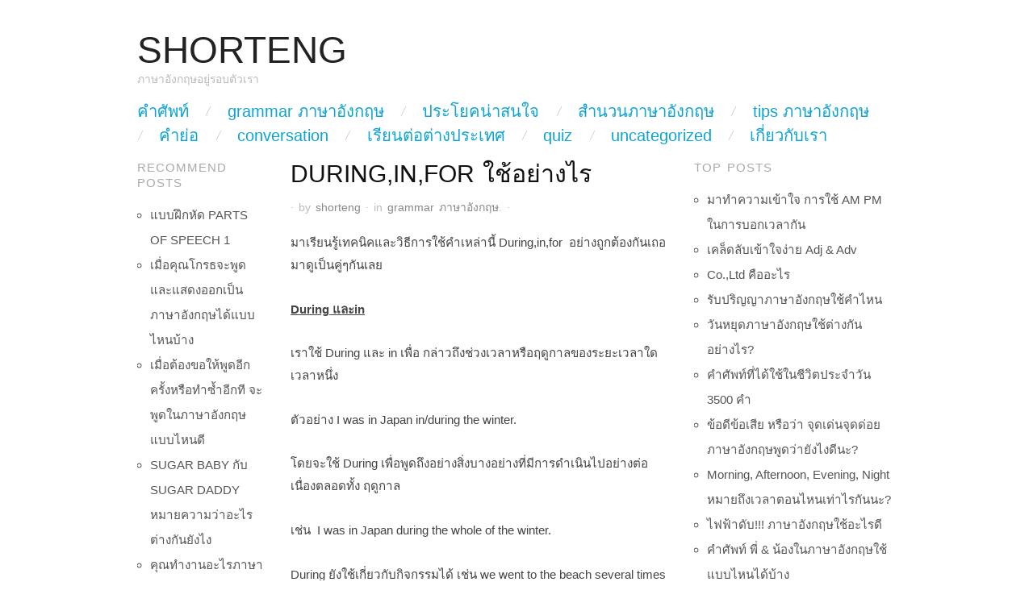

--- FILE ---
content_type: text/html; charset=UTF-8
request_url: https://www.shorteng.com/duringinfor-%E0%B9%83%E0%B8%8A%E0%B9%89%E0%B8%AD%E0%B8%A2%E0%B9%88%E0%B8%B2%E0%B8%87%E0%B9%84%E0%B8%A3/
body_size: 10691
content:
<!DOCTYPE html>
<!--[if IE 8]><html id="ie8" lang="en-US" prefix="og: https://ogp.me/ns#">
<![endif]-->
<!--[if !(IE 8)]><!--><html lang="en-US" prefix="og: https://ogp.me/ns#">
<!--<![endif]--><head><script data-no-optimize="1" type="64839487ff7f5f016166145a-text/javascript">var litespeed_docref=sessionStorage.getItem("litespeed_docref");litespeed_docref&&(Object.defineProperty(document,"referrer",{get:function(){return litespeed_docref}}),sessionStorage.removeItem("litespeed_docref"));</script> <title>During,in,for ใช้อย่างไร | ShortEng</title><meta charset="UTF-8" /><meta name="viewport" content="width=device-width,initial-scale=1" /><link rel="profile" href="https://gmpg.org/xfn/11" /><link rel="pingback" href="https://www.shorteng.com/xmlrpc.php" />
<!--[if lt IE 9]> <script src="https://www.shorteng.com/wp-content/themes/oxygen-wpcom/js/html5.js" type="text/javascript"></script> <![endif]--><meta name="description" content="มาเรียนรู้เทคนิคและวิธีการใช้คำเหล่านี้ During,in,for  อย่างถูกต้องกันเถอ มาดูเป็นคู่ๆกันเลย"/><meta name="robots" content="follow, index, max-snippet:-1, max-video-preview:-1, max-image-preview:large"/><link rel="canonical" href="https://www.shorteng.com/duringinfor-%e0%b9%83%e0%b8%8a%e0%b9%89%e0%b8%ad%e0%b8%a2%e0%b9%88%e0%b8%b2%e0%b8%87%e0%b9%84%e0%b8%a3/" /><meta property="og:locale" content="en_US" /><meta property="og:type" content="article" /><meta property="og:title" content="During,in,for ใช้อย่างไร | ShortEng" /><meta property="og:description" content="มาเรียนรู้เทคนิคและวิธีการใช้คำเหล่านี้ During,in,for  อย่างถูกต้องกันเถอ มาดูเป็นคู่ๆกันเลย" /><meta property="og:url" content="https://www.shorteng.com/duringinfor-%e0%b9%83%e0%b8%8a%e0%b9%89%e0%b8%ad%e0%b8%a2%e0%b9%88%e0%b8%b2%e0%b8%87%e0%b9%84%e0%b8%a3/" /><meta property="og:site_name" content="ShortEng" /><meta property="article:tag" content="During" /><meta property="article:tag" content="For" /><meta property="article:tag" content="in" /><meta property="article:section" content="grammar ภาษาอังกฤษ" /><meta property="og:updated_time" content="2021-10-27T21:34:31+07:00" /><meta property="article:published_time" content="2013-06-09T19:27:05+07:00" /><meta property="article:modified_time" content="2021-10-27T21:34:31+07:00" /><meta name="twitter:card" content="summary_large_image" /><meta name="twitter:title" content="During,in,for ใช้อย่างไร | ShortEng" /><meta name="twitter:description" content="มาเรียนรู้เทคนิคและวิธีการใช้คำเหล่านี้ During,in,for  อย่างถูกต้องกันเถอ มาดูเป็นคู่ๆกันเลย" /><meta name="twitter:label1" content="Written by" /><meta name="twitter:data1" content="shorteng" /><meta name="twitter:label2" content="Time to read" /><meta name="twitter:data2" content="Less than a minute" /> <script type="application/ld+json" class="rank-math-schema">{"@context":"https://schema.org","@graph":[{"@type":["Person","Organization"],"@id":"https://www.shorteng.com/#person","name":"ShortEng"},{"@type":"WebSite","@id":"https://www.shorteng.com/#website","url":"https://www.shorteng.com","name":"ShortEng","publisher":{"@id":"https://www.shorteng.com/#person"},"inLanguage":"en-US"},{"@type":"WebPage","@id":"https://www.shorteng.com/duringinfor-%e0%b9%83%e0%b8%8a%e0%b9%89%e0%b8%ad%e0%b8%a2%e0%b9%88%e0%b8%b2%e0%b8%87%e0%b9%84%e0%b8%a3/#webpage","url":"https://www.shorteng.com/duringinfor-%e0%b9%83%e0%b8%8a%e0%b9%89%e0%b8%ad%e0%b8%a2%e0%b9%88%e0%b8%b2%e0%b8%87%e0%b9%84%e0%b8%a3/","name":"During,in,for \u0e43\u0e0a\u0e49\u0e2d\u0e22\u0e48\u0e32\u0e07\u0e44\u0e23 | ShortEng","datePublished":"2013-06-09T19:27:05+07:00","dateModified":"2021-10-27T21:34:31+07:00","isPartOf":{"@id":"https://www.shorteng.com/#website"},"inLanguage":"en-US"},{"@type":"Person","@id":"https://www.shorteng.com/duringinfor-%e0%b9%83%e0%b8%8a%e0%b9%89%e0%b8%ad%e0%b8%a2%e0%b9%88%e0%b8%b2%e0%b8%87%e0%b9%84%e0%b8%a3/#author","name":"shorteng","image":{"@type":"ImageObject","@id":"https://www.shorteng.com/wp-content/litespeed/avatar/04252502ecfe36fc4f1f73627b2c2756.jpg?ver=1768475772","url":"https://www.shorteng.com/wp-content/litespeed/avatar/04252502ecfe36fc4f1f73627b2c2756.jpg?ver=1768475772","caption":"shorteng","inLanguage":"en-US"}},{"@type":"BlogPosting","headline":"During,in,for \u0e43\u0e0a\u0e49\u0e2d\u0e22\u0e48\u0e32\u0e07\u0e44\u0e23 | ShortEng","datePublished":"2013-06-09T19:27:05+07:00","dateModified":"2021-10-27T21:34:31+07:00","articleSection":"grammar \u0e20\u0e32\u0e29\u0e32\u0e2d\u0e31\u0e07\u0e01\u0e24\u0e29","author":{"@id":"https://www.shorteng.com/duringinfor-%e0%b9%83%e0%b8%8a%e0%b9%89%e0%b8%ad%e0%b8%a2%e0%b9%88%e0%b8%b2%e0%b8%87%e0%b9%84%e0%b8%a3/#author","name":"shorteng"},"publisher":{"@id":"https://www.shorteng.com/#person"},"description":"\u0e21\u0e32\u0e40\u0e23\u0e35\u0e22\u0e19\u0e23\u0e39\u0e49\u0e40\u0e17\u0e04\u0e19\u0e34\u0e04\u0e41\u0e25\u0e30\u0e27\u0e34\u0e18\u0e35\u0e01\u0e32\u0e23\u0e43\u0e0a\u0e49\u0e04\u0e33\u0e40\u0e2b\u0e25\u0e48\u0e32\u0e19\u0e35\u0e49 During,in,for\u00a0 \u0e2d\u0e22\u0e48\u0e32\u0e07\u0e16\u0e39\u0e01\u0e15\u0e49\u0e2d\u0e07\u0e01\u0e31\u0e19\u0e40\u0e16\u0e2d \u0e21\u0e32\u0e14\u0e39\u0e40\u0e1b\u0e47\u0e19\u0e04\u0e39\u0e48\u0e46\u0e01\u0e31\u0e19\u0e40\u0e25\u0e22","name":"During,in,for \u0e43\u0e0a\u0e49\u0e2d\u0e22\u0e48\u0e32\u0e07\u0e44\u0e23 | ShortEng","@id":"https://www.shorteng.com/duringinfor-%e0%b9%83%e0%b8%8a%e0%b9%89%e0%b8%ad%e0%b8%a2%e0%b9%88%e0%b8%b2%e0%b8%87%e0%b9%84%e0%b8%a3/#richSnippet","isPartOf":{"@id":"https://www.shorteng.com/duringinfor-%e0%b9%83%e0%b8%8a%e0%b9%89%e0%b8%ad%e0%b8%a2%e0%b9%88%e0%b8%b2%e0%b8%87%e0%b9%84%e0%b8%a3/#webpage"},"inLanguage":"en-US","mainEntityOfPage":{"@id":"https://www.shorteng.com/duringinfor-%e0%b9%83%e0%b8%8a%e0%b9%89%e0%b8%ad%e0%b8%a2%e0%b9%88%e0%b8%b2%e0%b8%87%e0%b9%84%e0%b8%a3/#webpage"}}]}</script> <link rel='dns-prefetch' href='//fonts.googleapis.com' /><link rel="alternate" type="application/rss+xml" title="ShortEng &raquo; Feed" href="https://www.shorteng.com/feed/" /><link rel="alternate" type="application/rss+xml" title="ShortEng &raquo; Comments Feed" href="https://www.shorteng.com/comments/feed/" /><link rel="alternate" type="application/rss+xml" title="ShortEng &raquo; During,in,for  ใช้อย่างไร Comments Feed" href="https://www.shorteng.com/duringinfor-%e0%b9%83%e0%b8%8a%e0%b9%89%e0%b8%ad%e0%b8%a2%e0%b9%88%e0%b8%b2%e0%b8%87%e0%b9%84%e0%b8%a3/feed/" /><link rel="alternate" title="oEmbed (JSON)" type="application/json+oembed" href="https://www.shorteng.com/wp-json/oembed/1.0/embed?url=https%3A%2F%2Fwww.shorteng.com%2Fduringinfor-%25e0%25b9%2583%25e0%25b8%258a%25e0%25b9%2589%25e0%25b8%25ad%25e0%25b8%25a2%25e0%25b9%2588%25e0%25b8%25b2%25e0%25b8%2587%25e0%25b9%2584%25e0%25b8%25a3%2F" /><link rel="alternate" title="oEmbed (XML)" type="text/xml+oembed" href="https://www.shorteng.com/wp-json/oembed/1.0/embed?url=https%3A%2F%2Fwww.shorteng.com%2Fduringinfor-%25e0%25b9%2583%25e0%25b8%258a%25e0%25b9%2589%25e0%25b8%25ad%25e0%25b8%25a2%25e0%25b9%2588%25e0%25b8%25b2%25e0%25b8%2587%25e0%25b9%2584%25e0%25b8%25a3%2F&#038;format=xml" /><link data-optimized="2" rel="stylesheet" href="https://www.shorteng.com/wp-content/litespeed/css/2aac1d7115df26cabdb0f797e08f5928.css?ver=ed487" /> <script type="litespeed/javascript" data-src="https://www.shorteng.com/wp-includes/js/jquery/jquery.min.js" id="jquery-core-js"></script> <link rel="https://api.w.org/" href="https://www.shorteng.com/wp-json/" /><link rel="alternate" title="JSON" type="application/json" href="https://www.shorteng.com/wp-json/wp/v2/posts/681" /><link rel="EditURI" type="application/rsd+xml" title="RSD" href="https://www.shorteng.com/xmlrpc.php?rsd" /><meta name="generator" content="WordPress 6.9" /><link rel='shortlink' href='https://www.shorteng.com/?p=681' /> <script type="litespeed/javascript" data-src="https://pagead2.googlesyndication.com/pagead/js/adsbygoogle.js?client=ca-pub-7563213299809409"
     crossorigin="anonymous"></script> <script type="litespeed/javascript" data-src="https://www.googletagmanager.com/gtag/js?id=G-TBKNFYYR1J"></script> <script type="litespeed/javascript">window.dataLayer=window.dataLayer||[];function gtag(){dataLayer.push(arguments)}
gtag('js',new Date());gtag('config','G-TBKNFYYR1J')</script> <script type="litespeed/javascript" data-src="//pagead2.googlesyndication.com/pagead/js/adsbygoogle.js"></script> <script type="litespeed/javascript">(adsbygoogle=window.adsbygoogle||[]).push({google_ad_client:"ca-pub-7563213299809409",enable_page_level_ads:!0})</script> </head><body class="wp-singular post-template-default single single-post postid-681 single-format-standard wp-theme-oxygen-wpcom no-js"><div id="page" class="hfeed site"><header id="masthead" class="site-header" role="banner"><hgroup>
<a href="https://www.shorteng.com/" class="site-logo-link" rel="home" itemprop="url"></a><h1 class="site-title"><a href="https://www.shorteng.com/" title="ShortEng" rel="home">ShortEng</a></h1><h2 class="site-description">ภาษาอังกฤษอยู่รอบตัวเรา</h2></hgroup><nav role="navigation" class="site-navigation main-navigation clear-fix"><h1 class="assistive-text">Main Menu</h1><div class="assistive-text skip-link"><a href="#content" title="Skip to content">Skip to content</a></div><div class="menu-header-menus-container"><ul id="menu-header-menus" class="menu"><li id="menu-item-1637" class="menu-item menu-item-type-taxonomy menu-item-object-category menu-item-1637"><a href="https://www.shorteng.com/category/%e0%b8%84%e0%b8%b3%e0%b8%a8%e0%b8%b1%e0%b8%9e%e0%b8%97%e0%b9%8c/">คำศัพท์</a></li><li id="menu-item-1638" class="menu-item menu-item-type-taxonomy menu-item-object-category current-post-ancestor current-menu-parent current-post-parent menu-item-1638"><a href="https://www.shorteng.com/category/grammar-%e0%b8%a0%e0%b8%b2%e0%b8%a9%e0%b8%b2%e0%b8%ad%e0%b8%b1%e0%b8%87%e0%b8%81%e0%b8%a4%e0%b8%a9/">grammar ภาษาอังกฤษ</a></li><li id="menu-item-1639" class="menu-item menu-item-type-taxonomy menu-item-object-category menu-item-1639"><a href="https://www.shorteng.com/category/%e0%b8%9b%e0%b8%a3%e0%b8%b0%e0%b9%82%e0%b8%a2%e0%b8%84%e0%b8%99%e0%b9%88%e0%b8%b2%e0%b8%aa%e0%b8%99%e0%b9%83%e0%b8%88/">ประโยคน่าสนใจ</a></li><li id="menu-item-1640" class="menu-item menu-item-type-taxonomy menu-item-object-category menu-item-1640"><a href="https://www.shorteng.com/category/%e0%b8%aa%e0%b8%b3%e0%b8%99%e0%b8%a7%e0%b8%99%e0%b8%a0%e0%b8%b2%e0%b8%a9%e0%b8%b2%e0%b8%ad%e0%b8%b1%e0%b8%87%e0%b8%81%e0%b8%a4%e0%b8%a9/">สำนวนภาษาอังกฤษ</a></li><li id="menu-item-1641" class="menu-item menu-item-type-taxonomy menu-item-object-category menu-item-1641"><a href="https://www.shorteng.com/category/tips-%e0%b8%a0%e0%b8%b2%e0%b8%a9%e0%b8%b2%e0%b8%ad%e0%b8%b1%e0%b8%87%e0%b8%81%e0%b8%a4%e0%b8%a9/">tips ภาษาอังกฤษ</a></li><li id="menu-item-1642" class="menu-item menu-item-type-taxonomy menu-item-object-category menu-item-1642"><a href="https://www.shorteng.com/category/%e0%b8%84%e0%b8%b3%e0%b8%a2%e0%b9%88%e0%b8%ad/">คำย่อ</a></li><li id="menu-item-1643" class="menu-item menu-item-type-taxonomy menu-item-object-category menu-item-1643"><a href="https://www.shorteng.com/category/conversation/">conversation</a></li><li id="menu-item-2835" class="menu-item menu-item-type-taxonomy menu-item-object-category menu-item-2835"><a href="https://www.shorteng.com/category/%e0%b9%80%e0%b8%a3%e0%b8%b5%e0%b8%a2%e0%b8%99%e0%b8%95%e0%b9%88%e0%b8%ad%e0%b8%95%e0%b9%88%e0%b8%b2%e0%b8%87%e0%b8%9b%e0%b8%a3%e0%b8%b0%e0%b9%80%e0%b8%97%e0%b8%a8/">เรียนต่อต่างประเทศ</a></li><li id="menu-item-6325" class="menu-item menu-item-type-taxonomy menu-item-object-category menu-item-6325"><a href="https://www.shorteng.com/category/quiz/">quiz</a></li><li id="menu-item-1644" class="menu-item menu-item-type-taxonomy menu-item-object-category menu-item-1644"><a href="https://www.shorteng.com/category/uncategorized/">Uncategorized</a></li><li id="menu-item-1645" class="menu-item menu-item-type-post_type menu-item-object-page menu-item-1645"><a href="https://www.shorteng.com/%e0%b9%80%e0%b8%81%e0%b8%b5%e0%b9%88%e0%b8%a2%e0%b8%a7%e0%b8%81%e0%b8%b1%e0%b8%9a%e0%b9%80%e0%b8%a3%e0%b8%b2/">เกี่ยวกับเรา</a></li></ul></div></nav></header><div id="main" class="clear-fix"><div id="primary" class="site-content"><div id="content" role="main"><article id="post-681" class="clear-fix post-681 post type-post status-publish format-standard hentry category-grammar- tag-during tag-for tag-in"><header class="entry-header"><h1 class="entry-title">During,in,for  ใช้อย่างไร</h1><div class="entry-meta">
<span class="sep">&middot;</span>
<span class="byline">by <span class="author vcard"><a class="url fn n" href="https://www.shorteng.com/author/shorteng/" title="View all posts by shorteng" rel="author">shorteng</a></span></span>			<span class="sep">&middot;</span>
in <a href="https://www.shorteng.com/category/grammar-%e0%b8%a0%e0%b8%b2%e0%b8%a9%e0%b8%b2%e0%b8%ad%e0%b8%b1%e0%b8%87%e0%b8%81%e0%b8%a4%e0%b8%a9/" rel="category tag">grammar ภาษาอังกฤษ</a>.			<span class="sep">&middot;</span></div></header><div class="entry-content clear-fix"><p>มาเรียนรู้เทคนิคและวิธีการใช้คำเหล่านี้ During,in,for  อย่างถูกต้องกันเถอ มาดูเป็นคู่ๆกันเลย</p><p><b><span style="text-decoration: underline;">During</span></b><b><span style="text-decoration: underline;"> และin</span></b><b></b></p><script type="litespeed/javascript" data-src="https://pagead2.googlesyndication.com/pagead/js/adsbygoogle.js?client=ca-pub-7563213299809409"
     crossorigin="anonymous"></script> 
<ins class="adsbygoogle"
style="display:block"
data-ad-client="ca-pub-7563213299809409"
data-ad-slot="8835025973"
data-ad-format="auto"
data-full-width-responsive="true"></ins> <script type="litespeed/javascript">(adsbygoogle=window.adsbygoogle||[]).push({})</script> <p>เราใช้ During และ in เพื่อ กล่าวถึงช่วงเวลาหรือฤดูกาลของระยะเวลาใดเวลาหนึ่ง</p><p>ตัวอย่าง I was in Japan in/during the winter.</p><p>โดยจะใช้ During เพื่อพูดถึงอย่างสิ่งบางอย่างที่มีการดำเนินไปอย่างต่อเนื่องตลอดทั้ง ฤดูกาล</p><p>เช่น  I was in Japan during the whole of the winter.</p><p>During ยังใช้เกี่ยวกับกิจกรรมได้ เช่น we went to the beach several times during our stay.</p><p><b><span style="text-decoration: underline;">During</span></b><b><span style="text-decoration: underline;"> และ for</span></b><b></b></p><p>During ใช้กับเหตุการณ์ที่เกิดขึ้น ในขณะที่ for ใช้กับความยาวนานของระยะเวลาต่อเนื่อง เพื่อความเข้าใจมาดูตัวอย่างประโยค</p><p>I was in Japan <b><span style="text-decoration: underline;">during</span></b> the winter.</p><p>I was in Japan <b><span style="text-decoration: underline;">for</span> 12</b> days.</p><p>เริ่มเข้าใจกันบ้างแล้วใช่ไหม ทีนี้ก็อย่าลืมนำไปใช้บ่อยๆจะได้ไม่ลืม</p></div><footer class="entry-meta">
Tags: <a href="https://www.shorteng.com/tag/during/" rel="tag">During</a>, <a href="https://www.shorteng.com/tag/for/" rel="tag">For</a>, <a href="https://www.shorteng.com/tag/in/" rel="tag">in</a></footer></article><nav role="navigation" id="nav-below" class="site-navigation post-navigation clear-fix"><h1 class="assistive-text">Post navigation</h1><div class="nav-previous"><a href="https://www.shorteng.com/%e0%b8%9e%e0%b8%b5%e0%b9%88%e0%b9%80%e0%b8%a5%e0%b8%b5%e0%b9%89%e0%b8%a2%e0%b8%87%e0%b9%80%e0%b8%94%e0%b9%87%e0%b8%81-%e0%b8%a0%e0%b8%b2%e0%b8%a9%e0%b8%b2%e0%b8%ad%e0%b8%b1%e0%b8%87%e0%b8%81%e0%b8%a4/" rel="prev"><span class="meta-nav">&larr;</span> พี่เลี้ยงเด็ก ภาษาอังกฤษ</a></div><div class="nav-next"><a href="https://www.shorteng.com/%e0%b9%84%e0%b8%9b%e0%b8%94%e0%b8%b9%e0%b8%ab%e0%b8%99%e0%b8%b1%e0%b8%87%e0%b9%83%e0%b8%8a%e0%b9%89%e0%b8%84%e0%b8%b3%e0%b9%84%e0%b8%ab%e0%b8%99%e0%b9%84%e0%b8%94%e0%b9%89%e0%b8%9a%e0%b9%89%e0%b8%b2/" rel="next">ไปดูหนังใช้คำไหนได้บ้าง <span class="meta-nav">&rarr;</span></a></div></nav></div></div><div id="secondary" class="clear-fix" role="complementary"><div class="widget-area" role="complementary"><aside id="block-10" class="widget widget_block"><h1 class="widgettitle">RECOMMEND POSTS</h1><div class="wp-widget-group__inner-blocks"><ul><li><a href="https://www.shorteng.com/%e0%b9%81%e0%b8%9a%e0%b8%9a%e0%b8%9d%e0%b8%b6%e0%b8%81%e0%b8%ab%e0%b8%b1%e0%b8%94-parts-of-speech-1/" target="_blank">แบบฝึกหัด PARTS OF SPEECH 1</a></li><li><a href="https://www.shorteng.com/%e0%b9%80%e0%b8%a1%e0%b8%b7%e0%b9%88%e0%b8%ad%e0%b8%84%e0%b8%b8%e0%b8%93%e0%b9%82%e0%b8%81%e0%b8%a3%e0%b8%98%e0%b8%88%e0%b8%b0%e0%b8%9e%e0%b8%b9%e0%b8%94%e0%b9%81%e0%b8%a5%e0%b8%b0%e0%b9%81%e0%b8%aa/" target="_blank">เมื่อคุณโกรธจะพูดและแสดงออกเป็นภาษาอังกฤษได้แบบไหนบ้าง</a></li><li><a href="https://www.shorteng.com/%e0%b9%80%e0%b8%a1%e0%b8%b7%e0%b9%88%e0%b8%ad%e0%b8%95%e0%b9%89%e0%b8%ad%e0%b8%87%e0%b8%82%e0%b8%ad%e0%b9%83%e0%b8%ab%e0%b9%89%e0%b8%9e%e0%b8%b9%e0%b8%94%e0%b8%ad%e0%b8%b5%e0%b8%81%e0%b8%84%e0%b8%a3/" target="_blank">เมื่อต้องขอให้พูดอีกครั้งหรือทำซ้ำอีกที จะพูดในภาษาอังกฤษแบบไหนดี</a></li><li><a href="https://www.shorteng.com/sugar-baby-%e0%b8%81%e0%b8%b1%e0%b8%9a-sugar-daddy-%e0%b8%ab%e0%b8%a1%e0%b8%b2%e0%b8%a2%e0%b8%84%e0%b8%a7%e0%b8%b2%e0%b8%a1%e0%b8%a7%e0%b9%88%e0%b8%b2%e0%b8%ad%e0%b8%b0%e0%b9%84%e0%b8%a3-%e0%b8%95/" target="_blank">SUGAR BABY กับ SUGAR DADDY หมายความว่าอะไร ต่างกันยังไง</a></li><li><a href="https://www.shorteng.com/%e0%b8%84%e0%b8%b8%e0%b8%93%e0%b8%97%e0%b8%b3%e0%b8%87%e0%b8%b2%e0%b8%99%e0%b8%ad%e0%b8%b0%e0%b9%84%e0%b8%a3%e0%b8%a0%e0%b8%b2%e0%b8%a9%e0%b8%b2%e0%b8%ad%e0%b8%b1%e0%b8%87%e0%b8%81%e0%b8%a4%e0%b8%a9/" target="_blank">คุณทำงานอะไรภาษาอังกฤษพูดว่าอย่างไร</a></li><li><a href="https://www.shorteng.com/%e0%b8%a3%e0%b8%b9%e0%b9%89%e0%b8%ab%e0%b8%a3%e0%b8%b7%e0%b8%ad%e0%b9%80%e0%b8%9b%e0%b8%a5%e0%b9%88%e0%b8%b2-in-no-time-%e0%b9%84%e0%b8%a1%e0%b9%88%e0%b9%84%e0%b8%94%e0%b9%89%e0%b9%81%e0%b8%9b/" target="_blank">รู้หรือเปล่า IN NO TIME ไม่ได้แปลว่าไม่มีเวลานะ</a></li><li><a href="https://www.shorteng.com/%e0%b8%96%e0%b9%89%e0%b8%b2%e0%b9%80%e0%b8%a3%e0%b8%b2%e0%b8%88%e0%b8%b0%e0%b8%9a%e0%b8%ad%e0%b8%81%e0%b8%a7%e0%b9%88%e0%b8%b2-%e0%b8%ad%e0%b8%a2%e0%b9%88%e0%b8%b2%e0%b9%80%e0%b8%84%e0%b8%a3%e0%b8%b5/" target="_blank">ถ้าเราจะบอกว่า อย่าเครียด เป็นภาษาอังกฤษพูดว่าอย่างไร</a></li><li><a href="https://www.shorteng.com/%e0%b8%ab%e0%b8%b1%e0%b8%a7%e0%b8%82%e0%b9%89%e0%b8%ad%e0%b8%9d%e0%b8%b6%e0%b8%81%e0%b9%80%e0%b8%82%e0%b8%b5%e0%b8%a2%e0%b8%99%e0%b8%a0%e0%b8%b2%e0%b8%a9%e0%b8%b2%e0%b8%ad%e0%b8%b1%e0%b8%87%e0%b8%81/" target="_blank">หัวข้อฝึกเขียนภาษาอังกฤษแบบง่ายๆ</a></li><li><a href="https://www.shorteng.com/%e0%b9%80%e0%b8%84%e0%b8%a5%e0%b9%87%e0%b8%94%e0%b8%a5%e0%b8%b1%e0%b8%9a%e0%b9%80%e0%b8%82%e0%b9%89%e0%b8%b2%e0%b9%83%e0%b8%88%e0%b8%87%e0%b9%88%e0%b8%b2%e0%b8%a2-adj-adv/" target="_blank">เคล็ดลับเข้าใจง่าย ADJ & ADV</a></li><li><a href="https://www.shorteng.com/grammar-%e0%b8%87%e0%b9%88%e0%b8%b2%e0%b8%a2%e0%b9%86-%e0%b8%a3%e0%b8%b0%e0%b8%ab%e0%b8%a7%e0%b9%88%e0%b8%b2%e0%b8%87-passive-%e0%b9%81%e0%b8%a5%e0%b8%b0-active/" target="_blank">GRAMMAR ง่ายๆ ระหว่าง PASSIVE และ ACTIVE</a></li></ul></div></aside></div></div><div id="tertiary" class="widget-area" role="complementary"><aside id="block-7" class="widget widget_block"><h1 class="widgettitle">TOP POSTS</h1><div class="wp-widget-group__inner-blocks"><ul><li><a href="https://www.shorteng.com/%E0%B8%A1%E0%B8%B2%E0%B8%97%E0%B8%B3%E0%B8%84%E0%B8%A7%E0%B8%B2%E0%B8%A1%E0%B9%80%E0%B8%82%E0%B9%89%E0%B8%B2%E0%B9%83%E0%B8%88-%E0%B8%81%E0%B8%B2%E0%B8%A3%E0%B9%83%E0%B8%8A%E0%B9%89-am-pm-%E0%B9%83/" target="_blank">มาทำความเข้าใจ การใช้ AM PM ในการบอกเวลากัน</a></li><li><a href="https://www.shorteng.com/%E0%B9%80%E0%B8%84%E0%B8%A5%E0%B9%87%E0%B8%94%E0%B8%A5%E0%B8%B1%E0%B8%9A%E0%B9%80%E0%B8%82%E0%B9%89%E0%B8%B2%E0%B9%83%E0%B8%88%E0%B8%87%E0%B9%88%E0%B8%B2%E0%B8%A2-adj-adv/" target="_blank">เคล็ดลับเข้าใจง่าย Adj &amp; Adv</a></li><li><a href="https://www.shorteng.com/co-ltd-%E0%B8%84%E0%B8%B7%E0%B8%AD%E0%B8%AD%E0%B8%B0%E0%B9%84%E0%B8%A3/" target="_blank">Co.,Ltd คืออะไร</a></li><li><a href="https://www.shorteng.com/%E0%B8%A3%E0%B8%B1%E0%B8%9A%E0%B8%9B%E0%B8%A3%E0%B8%B4%E0%B8%8D%E0%B8%8D%E0%B8%B2%E0%B8%A0%E0%B8%B2%E0%B8%A9%E0%B8%B2%E0%B8%AD%E0%B8%B1%E0%B8%87%E0%B8%81%E0%B8%A4%E0%B8%A9%E0%B9%83%E0%B8%8A%E0%B9%89/" target="_blank">รับปริญญาภาษาอังกฤษใช้คำไหน</a></li><li><a href="https://www.shorteng.com/%E0%B8%A7%E0%B8%B1%E0%B8%99%E0%B8%AB%E0%B8%A2%E0%B8%B8%E0%B8%94%E0%B8%A0%E0%B8%B2%E0%B8%A9%E0%B8%B2%E0%B8%AD%E0%B8%B1%E0%B8%87%E0%B8%81%E0%B8%A4%E0%B8%A9%E0%B9%83%E0%B8%8A%E0%B9%89%E0%B8%95%E0%B9%88/" target="_blank">วันหยุดภาษาอังกฤษใช้ต่างกันอย่างไร?</a></li><li><a href="https://www.shorteng.com/%E0%B8%84%E0%B8%B3%E0%B8%A8%E0%B8%B1%E0%B8%9E%E0%B8%97%E0%B9%8C%E0%B8%97%E0%B8%B5%E0%B9%88%E0%B9%84%E0%B8%94%E0%B9%89%E0%B9%83%E0%B8%8A%E0%B9%89%E0%B9%83%E0%B8%993500-%E0%B8%84%E0%B8%B3/" target="_blank">คำศัพท์ที่ได้ใช้ในชีวิตประจำวัน 3500 คำ</a></li><li><a href="https://www.shorteng.com/%E0%B8%82%E0%B9%89%E0%B8%AD%E0%B8%94%E0%B8%B5%E0%B8%82%E0%B9%89%E0%B8%AD%E0%B9%80%E0%B8%AA%E0%B8%B5%E0%B8%A2-%E0%B8%AB%E0%B8%A3%E0%B8%B7%E0%B8%AD%E0%B8%A7%E0%B9%88%E0%B8%B2-%E0%B8%88%E0%B8%B8%E0%B8%94/" target="_blank">ข้อดีข้อเสีย หรือว่า จุดเด่นจุดด่อย ภาษาอังกฤษพูดว่ายังไงดีนะ?</a></li><li><a href="https://www.shorteng.com/morning-afternoon-evening-night-%E0%B8%AB%E0%B8%A1%E0%B8%B2%E0%B8%A2%E0%B8%96%E0%B8%B6%E0%B8%87%E0%B9%80%E0%B8%A7%E0%B8%A5%E0%B8%B2%E0%B8%95%E0%B8%AD%E0%B8%99%E0%B9%84%E0%B8%AB%E0%B8%99%E0%B9%80/" target="_blank">Morning, Afternoon, Evening, Night หมายถึงเวลาตอนไหนเท่าไรกันนะ?</a></li><li><a href="https://www.shorteng.com/%E0%B9%84%E0%B8%9F%E0%B8%9F%E0%B9%89%E0%B8%B2%E0%B8%94%E0%B8%B1%E0%B8%9A-%E0%B8%A0%E0%B8%B2%E0%B8%A9%E0%B8%B2%E0%B8%AD%E0%B8%B1%E0%B8%87%E0%B8%81%E0%B8%A4%E0%B8%A9%E0%B9%83%E0%B8%8A%E0%B9%89/" target="_blank">ไฟฟ้าดับ!!! ภาษาอังกฤษใช้อะไรดี</a></li><li><a href="https://www.shorteng.com/%E0%B8%84%E0%B8%B3%E0%B8%A8%E0%B8%B1%E0%B8%9E%E0%B8%97%E0%B9%8C-%E0%B8%9E%E0%B8%B5%E0%B9%88-%E0%B8%99%E0%B9%89%E0%B8%AD%E0%B8%87%E0%B9%83%E0%B8%99%E0%B8%A0%E0%B8%B2%E0%B8%A9%E0%B8%B2%E0%B8%AD/" target="_blank">คำศัพท์ พี่ &amp; น้องในภาษาอังกฤษใช้แบบไหนได้บ้าง</a></li></ul></div></aside></div></div><div id="supplementary" class="clear-fix one"><div id="footer-sidebar-one" class="widget-area" role="complementary"><aside id="text-16" class="widget widget_text"><div class="textwidget"><p><a href="https://www.shorteng.com/">shorteng</a> © 2012 by <a href="https://www.shorteng.com/">shorteng</a> is licensed under <a href="https://creativecommons.org/licenses/by-nc-nd/4.0/">CC BY-NC-ND 4.0</a><img data-lazyloaded="1" src="[data-uri]" decoding="async" style="max-width: 1em; max-height: 1em; margin-left: .2em;" data-src="https://mirrors.creativecommons.org/presskit/icons/cc.svg" /><img data-lazyloaded="1" src="[data-uri]" decoding="async" style="max-width: 1em; max-height: 1em; margin-left: .2em;" data-src="https://mirrors.creativecommons.org/presskit/icons/by.svg" /><img data-lazyloaded="1" src="[data-uri]" decoding="async" style="max-width: 1em; max-height: 1em; margin-left: .2em;" data-src="https://mirrors.creativecommons.org/presskit/icons/nc.svg" /><img data-lazyloaded="1" src="[data-uri]" decoding="async" style="max-width: 1em; max-height: 1em; margin-left: .2em;" data-src="https://mirrors.creativecommons.org/presskit/icons/nd.svg" /></p></div></aside></div></div><footer id="colophon" class="site-footer clear-fix" role="contentinfo"><div class="site-info">
<a href="http://wordpress.org/" title="A Semantic Personal Publishing Platform" rel="generator">Proudly powered by WordPress</a>
<span class="sep"> | </span>
Theme: Oxygen by <a href="http://alienwp.com/" rel="designer">AlienWP</a>.</div></footer></div> <script type="speculationrules">{"prefetch":[{"source":"document","where":{"and":[{"href_matches":"/*"},{"not":{"href_matches":["/wp-*.php","/wp-admin/*","/wp-content/uploads/*","/wp-content/*","/wp-content/plugins/*","/wp-content/themes/oxygen-wpcom/*","/*\\?(.+)"]}},{"not":{"selector_matches":"a[rel~=\"nofollow\"]"}},{"not":{"selector_matches":".no-prefetch, .no-prefetch a"}}]},"eagerness":"conservative"}]}</script> <script data-no-optimize="1" type="64839487ff7f5f016166145a-text/javascript">window.lazyLoadOptions=Object.assign({},{threshold:300},window.lazyLoadOptions||{});!function(t,e){"object"==typeof exports&&"undefined"!=typeof module?module.exports=e():"function"==typeof define&&define.amd?define(e):(t="undefined"!=typeof globalThis?globalThis:t||self).LazyLoad=e()}(this,function(){"use strict";function e(){return(e=Object.assign||function(t){for(var e=1;e<arguments.length;e++){var n,a=arguments[e];for(n in a)Object.prototype.hasOwnProperty.call(a,n)&&(t[n]=a[n])}return t}).apply(this,arguments)}function o(t){return e({},at,t)}function l(t,e){return t.getAttribute(gt+e)}function c(t){return l(t,vt)}function s(t,e){return function(t,e,n){e=gt+e;null!==n?t.setAttribute(e,n):t.removeAttribute(e)}(t,vt,e)}function i(t){return s(t,null),0}function r(t){return null===c(t)}function u(t){return c(t)===_t}function d(t,e,n,a){t&&(void 0===a?void 0===n?t(e):t(e,n):t(e,n,a))}function f(t,e){et?t.classList.add(e):t.className+=(t.className?" ":"")+e}function _(t,e){et?t.classList.remove(e):t.className=t.className.replace(new RegExp("(^|\\s+)"+e+"(\\s+|$)")," ").replace(/^\s+/,"").replace(/\s+$/,"")}function g(t){return t.llTempImage}function v(t,e){!e||(e=e._observer)&&e.unobserve(t)}function b(t,e){t&&(t.loadingCount+=e)}function p(t,e){t&&(t.toLoadCount=e)}function n(t){for(var e,n=[],a=0;e=t.children[a];a+=1)"SOURCE"===e.tagName&&n.push(e);return n}function h(t,e){(t=t.parentNode)&&"PICTURE"===t.tagName&&n(t).forEach(e)}function a(t,e){n(t).forEach(e)}function m(t){return!!t[lt]}function E(t){return t[lt]}function I(t){return delete t[lt]}function y(e,t){var n;m(e)||(n={},t.forEach(function(t){n[t]=e.getAttribute(t)}),e[lt]=n)}function L(a,t){var o;m(a)&&(o=E(a),t.forEach(function(t){var e,n;e=a,(t=o[n=t])?e.setAttribute(n,t):e.removeAttribute(n)}))}function k(t,e,n){f(t,e.class_loading),s(t,st),n&&(b(n,1),d(e.callback_loading,t,n))}function A(t,e,n){n&&t.setAttribute(e,n)}function O(t,e){A(t,rt,l(t,e.data_sizes)),A(t,it,l(t,e.data_srcset)),A(t,ot,l(t,e.data_src))}function w(t,e,n){var a=l(t,e.data_bg_multi),o=l(t,e.data_bg_multi_hidpi);(a=nt&&o?o:a)&&(t.style.backgroundImage=a,n=n,f(t=t,(e=e).class_applied),s(t,dt),n&&(e.unobserve_completed&&v(t,e),d(e.callback_applied,t,n)))}function x(t,e){!e||0<e.loadingCount||0<e.toLoadCount||d(t.callback_finish,e)}function M(t,e,n){t.addEventListener(e,n),t.llEvLisnrs[e]=n}function N(t){return!!t.llEvLisnrs}function z(t){if(N(t)){var e,n,a=t.llEvLisnrs;for(e in a){var o=a[e];n=e,o=o,t.removeEventListener(n,o)}delete t.llEvLisnrs}}function C(t,e,n){var a;delete t.llTempImage,b(n,-1),(a=n)&&--a.toLoadCount,_(t,e.class_loading),e.unobserve_completed&&v(t,n)}function R(i,r,c){var l=g(i)||i;N(l)||function(t,e,n){N(t)||(t.llEvLisnrs={});var a="VIDEO"===t.tagName?"loadeddata":"load";M(t,a,e),M(t,"error",n)}(l,function(t){var e,n,a,o;n=r,a=c,o=u(e=i),C(e,n,a),f(e,n.class_loaded),s(e,ut),d(n.callback_loaded,e,a),o||x(n,a),z(l)},function(t){var e,n,a,o;n=r,a=c,o=u(e=i),C(e,n,a),f(e,n.class_error),s(e,ft),d(n.callback_error,e,a),o||x(n,a),z(l)})}function T(t,e,n){var a,o,i,r,c;t.llTempImage=document.createElement("IMG"),R(t,e,n),m(c=t)||(c[lt]={backgroundImage:c.style.backgroundImage}),i=n,r=l(a=t,(o=e).data_bg),c=l(a,o.data_bg_hidpi),(r=nt&&c?c:r)&&(a.style.backgroundImage='url("'.concat(r,'")'),g(a).setAttribute(ot,r),k(a,o,i)),w(t,e,n)}function G(t,e,n){var a;R(t,e,n),a=e,e=n,(t=Et[(n=t).tagName])&&(t(n,a),k(n,a,e))}function D(t,e,n){var a;a=t,(-1<It.indexOf(a.tagName)?G:T)(t,e,n)}function S(t,e,n){var a;t.setAttribute("loading","lazy"),R(t,e,n),a=e,(e=Et[(n=t).tagName])&&e(n,a),s(t,_t)}function V(t){t.removeAttribute(ot),t.removeAttribute(it),t.removeAttribute(rt)}function j(t){h(t,function(t){L(t,mt)}),L(t,mt)}function F(t){var e;(e=yt[t.tagName])?e(t):m(e=t)&&(t=E(e),e.style.backgroundImage=t.backgroundImage)}function P(t,e){var n;F(t),n=e,r(e=t)||u(e)||(_(e,n.class_entered),_(e,n.class_exited),_(e,n.class_applied),_(e,n.class_loading),_(e,n.class_loaded),_(e,n.class_error)),i(t),I(t)}function U(t,e,n,a){var o;n.cancel_on_exit&&(c(t)!==st||"IMG"===t.tagName&&(z(t),h(o=t,function(t){V(t)}),V(o),j(t),_(t,n.class_loading),b(a,-1),i(t),d(n.callback_cancel,t,e,a)))}function $(t,e,n,a){var o,i,r=(i=t,0<=bt.indexOf(c(i)));s(t,"entered"),f(t,n.class_entered),_(t,n.class_exited),o=t,i=a,n.unobserve_entered&&v(o,i),d(n.callback_enter,t,e,a),r||D(t,n,a)}function q(t){return t.use_native&&"loading"in HTMLImageElement.prototype}function H(t,o,i){t.forEach(function(t){return(a=t).isIntersecting||0<a.intersectionRatio?$(t.target,t,o,i):(e=t.target,n=t,a=o,t=i,void(r(e)||(f(e,a.class_exited),U(e,n,a,t),d(a.callback_exit,e,n,t))));var e,n,a})}function B(e,n){var t;tt&&!q(e)&&(n._observer=new IntersectionObserver(function(t){H(t,e,n)},{root:(t=e).container===document?null:t.container,rootMargin:t.thresholds||t.threshold+"px"}))}function J(t){return Array.prototype.slice.call(t)}function K(t){return t.container.querySelectorAll(t.elements_selector)}function Q(t){return c(t)===ft}function W(t,e){return e=t||K(e),J(e).filter(r)}function X(e,t){var n;(n=K(e),J(n).filter(Q)).forEach(function(t){_(t,e.class_error),i(t)}),t.update()}function t(t,e){var n,a,t=o(t);this._settings=t,this.loadingCount=0,B(t,this),n=t,a=this,Y&&window.addEventListener("online",function(){X(n,a)}),this.update(e)}var Y="undefined"!=typeof window,Z=Y&&!("onscroll"in window)||"undefined"!=typeof navigator&&/(gle|ing|ro)bot|crawl|spider/i.test(navigator.userAgent),tt=Y&&"IntersectionObserver"in window,et=Y&&"classList"in document.createElement("p"),nt=Y&&1<window.devicePixelRatio,at={elements_selector:".lazy",container:Z||Y?document:null,threshold:300,thresholds:null,data_src:"src",data_srcset:"srcset",data_sizes:"sizes",data_bg:"bg",data_bg_hidpi:"bg-hidpi",data_bg_multi:"bg-multi",data_bg_multi_hidpi:"bg-multi-hidpi",data_poster:"poster",class_applied:"applied",class_loading:"litespeed-loading",class_loaded:"litespeed-loaded",class_error:"error",class_entered:"entered",class_exited:"exited",unobserve_completed:!0,unobserve_entered:!1,cancel_on_exit:!0,callback_enter:null,callback_exit:null,callback_applied:null,callback_loading:null,callback_loaded:null,callback_error:null,callback_finish:null,callback_cancel:null,use_native:!1},ot="src",it="srcset",rt="sizes",ct="poster",lt="llOriginalAttrs",st="loading",ut="loaded",dt="applied",ft="error",_t="native",gt="data-",vt="ll-status",bt=[st,ut,dt,ft],pt=[ot],ht=[ot,ct],mt=[ot,it,rt],Et={IMG:function(t,e){h(t,function(t){y(t,mt),O(t,e)}),y(t,mt),O(t,e)},IFRAME:function(t,e){y(t,pt),A(t,ot,l(t,e.data_src))},VIDEO:function(t,e){a(t,function(t){y(t,pt),A(t,ot,l(t,e.data_src))}),y(t,ht),A(t,ct,l(t,e.data_poster)),A(t,ot,l(t,e.data_src)),t.load()}},It=["IMG","IFRAME","VIDEO"],yt={IMG:j,IFRAME:function(t){L(t,pt)},VIDEO:function(t){a(t,function(t){L(t,pt)}),L(t,ht),t.load()}},Lt=["IMG","IFRAME","VIDEO"];return t.prototype={update:function(t){var e,n,a,o=this._settings,i=W(t,o);{if(p(this,i.length),!Z&&tt)return q(o)?(e=o,n=this,i.forEach(function(t){-1!==Lt.indexOf(t.tagName)&&S(t,e,n)}),void p(n,0)):(t=this._observer,o=i,t.disconnect(),a=t,void o.forEach(function(t){a.observe(t)}));this.loadAll(i)}},destroy:function(){this._observer&&this._observer.disconnect(),K(this._settings).forEach(function(t){I(t)}),delete this._observer,delete this._settings,delete this.loadingCount,delete this.toLoadCount},loadAll:function(t){var e=this,n=this._settings;W(t,n).forEach(function(t){v(t,e),D(t,n,e)})},restoreAll:function(){var e=this._settings;K(e).forEach(function(t){P(t,e)})}},t.load=function(t,e){e=o(e);D(t,e)},t.resetStatus=function(t){i(t)},t}),function(t,e){"use strict";function n(){e.body.classList.add("litespeed_lazyloaded")}function a(){console.log("[LiteSpeed] Start Lazy Load"),o=new LazyLoad(Object.assign({},t.lazyLoadOptions||{},{elements_selector:"[data-lazyloaded]",callback_finish:n})),i=function(){o.update()},t.MutationObserver&&new MutationObserver(i).observe(e.documentElement,{childList:!0,subtree:!0,attributes:!0})}var o,i;t.addEventListener?t.addEventListener("load",a,!1):t.attachEvent("onload",a)}(window,document);</script><script data-no-optimize="1" type="64839487ff7f5f016166145a-text/javascript">window.litespeed_ui_events=window.litespeed_ui_events||["mouseover","click","keydown","wheel","touchmove","touchstart"];var urlCreator=window.URL||window.webkitURL;function litespeed_load_delayed_js_force(){console.log("[LiteSpeed] Start Load JS Delayed"),litespeed_ui_events.forEach(e=>{window.removeEventListener(e,litespeed_load_delayed_js_force,{passive:!0})}),document.querySelectorAll("iframe[data-litespeed-src]").forEach(e=>{e.setAttribute("src",e.getAttribute("data-litespeed-src"))}),"loading"==document.readyState?window.addEventListener("DOMContentLoaded",litespeed_load_delayed_js):litespeed_load_delayed_js()}litespeed_ui_events.forEach(e=>{window.addEventListener(e,litespeed_load_delayed_js_force,{passive:!0})});async function litespeed_load_delayed_js(){let t=[];for(var d in document.querySelectorAll('script[type="litespeed/javascript"]').forEach(e=>{t.push(e)}),t)await new Promise(e=>litespeed_load_one(t[d],e));document.dispatchEvent(new Event("DOMContentLiteSpeedLoaded")),window.dispatchEvent(new Event("DOMContentLiteSpeedLoaded"))}function litespeed_load_one(t,e){console.log("[LiteSpeed] Load ",t);var d=document.createElement("script");d.addEventListener("load",e),d.addEventListener("error",e),t.getAttributeNames().forEach(e=>{"type"!=e&&d.setAttribute("data-src"==e?"src":e,t.getAttribute(e))});let a=!(d.type="text/javascript");!d.src&&t.textContent&&(d.src=litespeed_inline2src(t.textContent),a=!0),t.after(d),t.remove(),a&&e()}function litespeed_inline2src(t){try{var d=urlCreator.createObjectURL(new Blob([t.replace(/^(?:<!--)?(.*?)(?:-->)?$/gm,"$1")],{type:"text/javascript"}))}catch(e){d="data:text/javascript;base64,"+btoa(t.replace(/^(?:<!--)?(.*?)(?:-->)?$/gm,"$1"))}return d}</script><script data-no-optimize="1" type="64839487ff7f5f016166145a-text/javascript">var litespeed_vary=document.cookie.replace(/(?:(?:^|.*;\s*)_lscache_vary\s*\=\s*([^;]*).*$)|^.*$/,"");litespeed_vary||fetch("/wp-content/plugins/litespeed-cache/guest.vary.php",{method:"POST",cache:"no-cache",redirect:"follow"}).then(e=>e.json()).then(e=>{console.log(e),e.hasOwnProperty("reload")&&"yes"==e.reload&&(sessionStorage.setItem("litespeed_docref",document.referrer),window.location.reload(!0))});</script><script data-optimized="1" type="litespeed/javascript" data-src="https://www.shorteng.com/wp-content/litespeed/js/42562cba6d8e4138f2b0e8838c392d50.js?ver=ed487"></script><script src="/cdn-cgi/scripts/7d0fa10a/cloudflare-static/rocket-loader.min.js" data-cf-settings="64839487ff7f5f016166145a-|49" defer></script><script defer src="https://static.cloudflareinsights.com/beacon.min.js/vcd15cbe7772f49c399c6a5babf22c1241717689176015" integrity="sha512-ZpsOmlRQV6y907TI0dKBHq9Md29nnaEIPlkf84rnaERnq6zvWvPUqr2ft8M1aS28oN72PdrCzSjY4U6VaAw1EQ==" data-cf-beacon='{"version":"2024.11.0","token":"34565214ce1d4e1daea84d56e7c502a4","r":1,"server_timing":{"name":{"cfCacheStatus":true,"cfEdge":true,"cfExtPri":true,"cfL4":true,"cfOrigin":true,"cfSpeedBrain":true},"location_startswith":null}}' crossorigin="anonymous"></script>
</body></html>
<!-- Page optimized by LiteSpeed Cache @2026-01-21 03:07:40 -->

<!-- Page cached by LiteSpeed Cache 7.7 on 2026-01-21 03:07:40 -->
<!-- Guest Mode -->
<!-- QUIC.cloud UCSS bypassed due to generation error ❌ /ucss/65316ed880e6fa22f8c40163ff309814.css -->
<!-- QUIC.cloud UCSS bypassed due to generation error ❌ /ucss/65316ed880e6fa22f8c40163ff309814.css -->